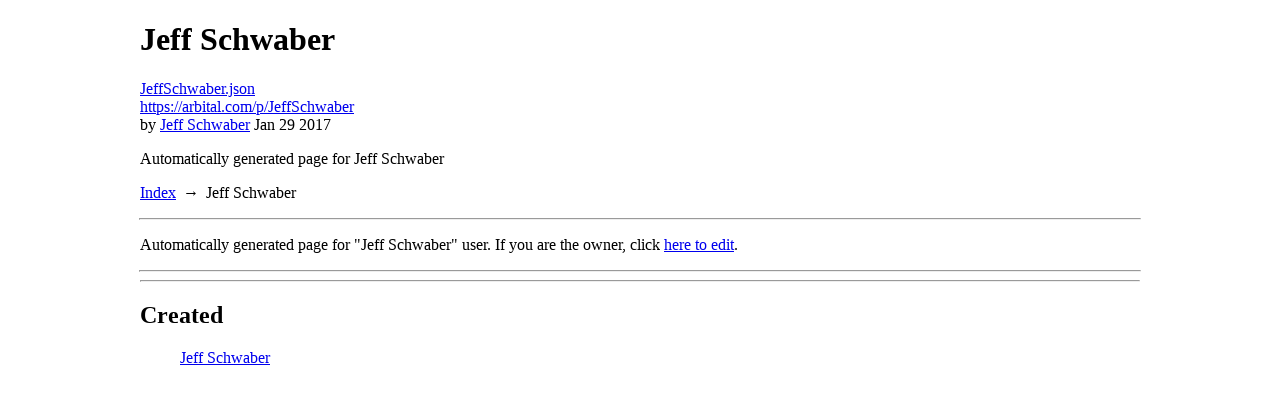

--- FILE ---
content_type: text/html; charset=UTF-8
request_url: https://arbital.obormot.net/page/JeffSchwaber.html
body_size: 842
content:
<!DOCTYPE html><html><head><meta charset="utf-8"><title>Jeff Schwaber</title><link rel="stylesheet" type="text/css" href="../common.css"><link rel="stylesheet" type="text/css" href="../page-style.css"><script type="text/x-mathjax-config">MathJax.Hub.Config({
  SVG: {EqnChunk: 50, EqnChunkFactor: 1.5, EqChunkDelay: 10, useFontCache: false, linebreaks: {automatic: true}},
  tex2jax: {
    inlineMath: [['$~$', '$~$']],
    displayMath: [['$$~$', '$~$$']],
    processEscapes: true,
    preview: 'none',
  },
  showProcessingMessages: false,
  messageStyle: 'none',
  // http://docs.mathjax.org/en/latest/config-files.html#the-tex-ams-svg-configuration-file
  jax: ["input/TeX","output/SVG", "output/PreviewHTML"],
  extensions: ["tex2jax.js","MathMenu.js","MathZoom.js", "fast-preview.js", "AssistiveMML.js", "a11y/accessibility-menu.js"],
  TeX: { extensions: ["AMSmath.js","AMSsymbols.js","noErrors.js","noUndefined.js"] }
});</script><script type="text/javascript" src="../MathJax-2.7.5/MathJax.js"></script><script type="text/javascript" src="../arbital-demo-bundle.js"></script><script type="text/javascript">window.addEventListener('DOMContentLoaded', e=>window.loadAllDemos())
</script></head><body><header><h1 class="title">Jeff Schwaber</h1><div class="page-info"><p class="metadata-link"><a href="../metadata/JeffSchwaber.json.html">JeffSchwaber.json</a></p><p class="arbital-url"><a href="https://arbital.com/p/JeffSchwaber">https://arbital.com/p/JeffSchwaber</a></p><p class="creator">by
 <a class="page-link" href="../page/JeffSchwaber.html">Jeff Schwaber</a> Jan 29 2017</p></div><p class="clickbait">Automatically generated page for Jeff Schwaber</p><nav class="breadcrumbs"><nav class="breadcrumb" aria-label="Breadcrumb"><ul><li><a href="../index.html">Index</a></li><li>Jeff Schwaber</li></ul></nav></nav></header><hr><main><p>Automatically generated page for "Jeff Schwaber" user.
If you are the owner, click <a href="http://arbital.com/edit/7lb">here to edit</a>.</p></main><hr><footer><hr><p class="created"><h2>Created</h2><ul class="page-list"><li><a class="page-link" href="../page/JeffSchwaber.html">Jeff Schwaber</a></li></ul></p></footer></body></html>